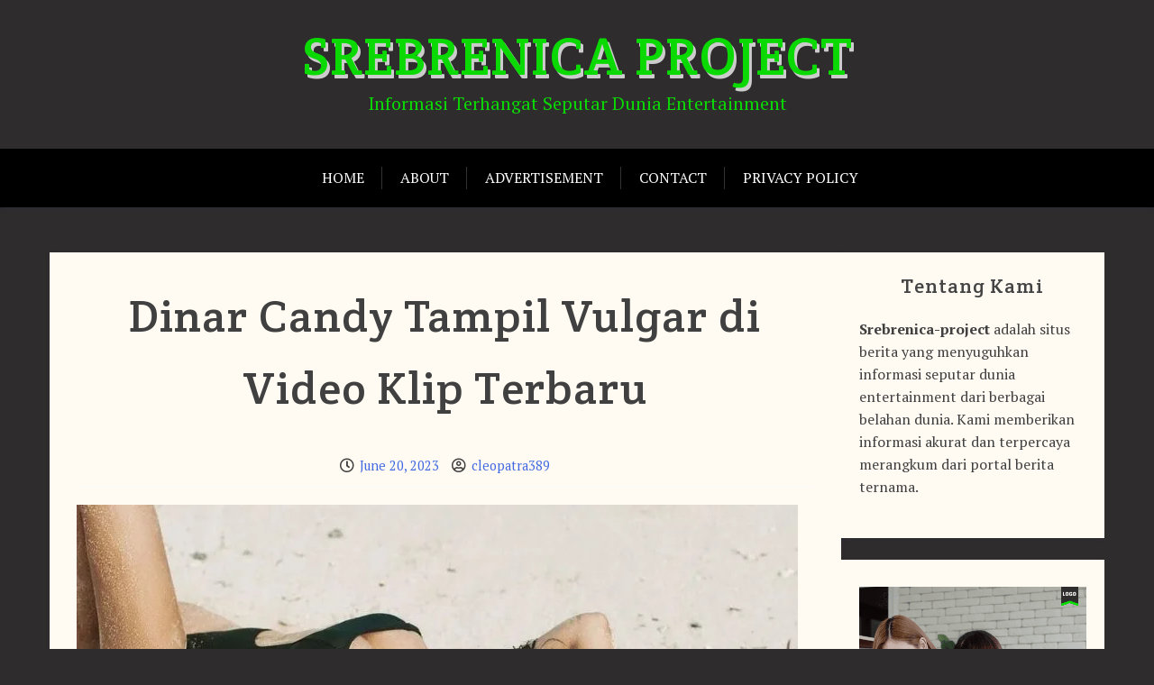

--- FILE ---
content_type: text/html; charset=UTF-8
request_url: https://srebrenica-project.com/dinar-candy-tampil-vulgar-di-video-klip-terbaru/
body_size: 20453
content:
<!doctype html>
<html lang="en-US">

<head>
	<meta charset="UTF-8">
	<meta name="viewport" content="width=device-width, initial-scale=1">
	<link rel="profile" href="http://gmpg.org/xfn/11">

	<meta name='robots' content='index, follow, max-image-preview:large, max-snippet:-1, max-video-preview:-1' />

	<!-- This site is optimized with the Yoast SEO Premium plugin v20.11 (Yoast SEO v26.6) - https://yoast.com/wordpress/plugins/seo/ -->
	<title>Dinar Candy Tampil Vulgar di Video Klip Terbaru - SREBRENICA PROJECT</title>
	<link rel="canonical" href="https://srebrenica-project.com/dinar-candy-tampil-vulgar-di-video-klip-terbaru/" />
	<meta property="og:locale" content="en_US" />
	<meta property="og:type" content="article" />
	<meta property="og:title" content="Dinar Candy Tampil Vulgar di Video Klip Terbaru" />
	<meta property="og:description" content="srebrenica-project.com &#8211; Dinar Candy tampil berani di video klip terbarunya. Hal ini sontak mendapat sorotan netizen lantaran dinilai terlalu vulgar. Lalu apa kata Dinar Candy? Dalam video klip terbarunya yang berkolaborasi dengan DJ Leo Son itu, Dinar Candy tampil dengan baju bikini. Dinar Candy menjawab soal penilaian netizen itu. Dia meyebut video klip itu untuk pasar [&hellip;]" />
	<meta property="og:url" content="https://srebrenica-project.com/dinar-candy-tampil-vulgar-di-video-klip-terbaru/" />
	<meta property="og:site_name" content="SREBRENICA PROJECT" />
	<meta property="article:published_time" content="2023-06-20T09:55:54+00:00" />
	<meta property="article:modified_time" content="2023-06-20T11:03:05+00:00" />
	<meta property="og:image" content="https://srebrenica-project.com/wp-content/uploads/2023/06/Dinar-Candy.webp" />
	<meta property="og:image:width" content="800" />
	<meta property="og:image:height" content="450" />
	<meta property="og:image:type" content="image/webp" />
	<meta name="author" content="cleopatra389" />
	<meta name="twitter:card" content="summary_large_image" />
	<meta name="twitter:label1" content="Written by" />
	<meta name="twitter:data1" content="cleopatra389" />
	<meta name="twitter:label2" content="Est. reading time" />
	<meta name="twitter:data2" content="1 minute" />
	<script type="application/ld+json" class="yoast-schema-graph">{"@context":"https://schema.org","@graph":[{"@type":"Article","@id":"https://srebrenica-project.com/dinar-candy-tampil-vulgar-di-video-klip-terbaru/#article","isPartOf":{"@id":"https://srebrenica-project.com/dinar-candy-tampil-vulgar-di-video-klip-terbaru/"},"author":{"name":"cleopatra389","@id":"https://srebrenica-project.com/#/schema/person/e76174bc9e0ccc2ac51fee3fd1f501e5"},"headline":"Dinar Candy Tampil Vulgar di Video Klip Terbaru","datePublished":"2023-06-20T09:55:54+00:00","dateModified":"2023-06-20T11:03:05+00:00","mainEntityOfPage":{"@id":"https://srebrenica-project.com/dinar-candy-tampil-vulgar-di-video-klip-terbaru/"},"wordCount":198,"commentCount":0,"publisher":{"@id":"https://srebrenica-project.com/#organization"},"image":{"@id":"https://srebrenica-project.com/dinar-candy-tampil-vulgar-di-video-klip-terbaru/#primaryimage"},"thumbnailUrl":"https://srebrenica-project.com/wp-content/uploads/2023/06/Dinar-Candy.webp","keywords":["Dinar Candy","DJ Leo Son","Yes Baby"],"articleSection":["News"],"inLanguage":"en-US","potentialAction":[{"@type":"CommentAction","name":"Comment","target":["https://srebrenica-project.com/dinar-candy-tampil-vulgar-di-video-klip-terbaru/#respond"]}]},{"@type":"WebPage","@id":"https://srebrenica-project.com/dinar-candy-tampil-vulgar-di-video-klip-terbaru/","url":"https://srebrenica-project.com/dinar-candy-tampil-vulgar-di-video-klip-terbaru/","name":"Dinar Candy Tampil Vulgar di Video Klip Terbaru - SREBRENICA PROJECT","isPartOf":{"@id":"https://srebrenica-project.com/#website"},"primaryImageOfPage":{"@id":"https://srebrenica-project.com/dinar-candy-tampil-vulgar-di-video-klip-terbaru/#primaryimage"},"image":{"@id":"https://srebrenica-project.com/dinar-candy-tampil-vulgar-di-video-klip-terbaru/#primaryimage"},"thumbnailUrl":"https://srebrenica-project.com/wp-content/uploads/2023/06/Dinar-Candy.webp","datePublished":"2023-06-20T09:55:54+00:00","dateModified":"2023-06-20T11:03:05+00:00","breadcrumb":{"@id":"https://srebrenica-project.com/dinar-candy-tampil-vulgar-di-video-klip-terbaru/#breadcrumb"},"inLanguage":"en-US","potentialAction":[{"@type":"ReadAction","target":["https://srebrenica-project.com/dinar-candy-tampil-vulgar-di-video-klip-terbaru/"]}]},{"@type":"ImageObject","inLanguage":"en-US","@id":"https://srebrenica-project.com/dinar-candy-tampil-vulgar-di-video-klip-terbaru/#primaryimage","url":"https://srebrenica-project.com/wp-content/uploads/2023/06/Dinar-Candy.webp","contentUrl":"https://srebrenica-project.com/wp-content/uploads/2023/06/Dinar-Candy.webp","width":800,"height":450,"caption":"Dinar Candy Tampil Vulgar di Video Klip Terbaru"},{"@type":"BreadcrumbList","@id":"https://srebrenica-project.com/dinar-candy-tampil-vulgar-di-video-klip-terbaru/#breadcrumb","itemListElement":[{"@type":"ListItem","position":1,"name":"Home","item":"https://srebrenica-project.com/"},{"@type":"ListItem","position":2,"name":"Dinar Candy Tampil Vulgar di Video Klip Terbaru"}]},{"@type":"WebSite","@id":"https://srebrenica-project.com/#website","url":"https://srebrenica-project.com/","name":"SREBRENICA PROJECT","description":"Informasi Terhangat Seputar Dunia Entertainment","publisher":{"@id":"https://srebrenica-project.com/#organization"},"potentialAction":[{"@type":"SearchAction","target":{"@type":"EntryPoint","urlTemplate":"https://srebrenica-project.com/?s={search_term_string}"},"query-input":{"@type":"PropertyValueSpecification","valueRequired":true,"valueName":"search_term_string"}}],"inLanguage":"en-US"},{"@type":"Organization","@id":"https://srebrenica-project.com/#organization","name":"SREBRENICA PROJECT","url":"https://srebrenica-project.com/","logo":{"@type":"ImageObject","inLanguage":"en-US","@id":"https://srebrenica-project.com/#/schema/logo/image/","url":"https://srebrenica-project.com/wp-content/uploads/2023/06/cropped-night-club.png","contentUrl":"https://srebrenica-project.com/wp-content/uploads/2023/06/cropped-night-club.png","width":512,"height":512,"caption":"SREBRENICA PROJECT"},"image":{"@id":"https://srebrenica-project.com/#/schema/logo/image/"}},{"@type":"Person","@id":"https://srebrenica-project.com/#/schema/person/e76174bc9e0ccc2ac51fee3fd1f501e5","name":"cleopatra389","image":{"@type":"ImageObject","inLanguage":"en-US","@id":"https://srebrenica-project.com/#/schema/person/image/","url":"https://secure.gravatar.com/avatar/1c97fe35229c1af0244cd3be5fdb97215bafa17a92bba3ef05e87f9228b3a8c8?s=96&d=mm&r=g","contentUrl":"https://secure.gravatar.com/avatar/1c97fe35229c1af0244cd3be5fdb97215bafa17a92bba3ef05e87f9228b3a8c8?s=96&d=mm&r=g","caption":"cleopatra389"},"sameAs":["https://srebrenica-project.com"],"url":"https://srebrenica-project.com/author/cleopatra389/"}]}</script>
	<!-- / Yoast SEO Premium plugin. -->


<link rel='dns-prefetch' href='//fonts.googleapis.com' />
<link rel="alternate" type="application/rss+xml" title="SREBRENICA PROJECT &raquo; Feed" href="https://srebrenica-project.com/feed/" />
<link rel="alternate" type="application/rss+xml" title="SREBRENICA PROJECT &raquo; Comments Feed" href="https://srebrenica-project.com/comments/feed/" />
<link rel="alternate" type="application/rss+xml" title="SREBRENICA PROJECT &raquo; Dinar Candy Tampil Vulgar di Video Klip Terbaru Comments Feed" href="https://srebrenica-project.com/dinar-candy-tampil-vulgar-di-video-klip-terbaru/feed/" />
<link rel="alternate" title="oEmbed (JSON)" type="application/json+oembed" href="https://srebrenica-project.com/wp-json/oembed/1.0/embed?url=https%3A%2F%2Fsrebrenica-project.com%2Fdinar-candy-tampil-vulgar-di-video-klip-terbaru%2F" />
<link rel="alternate" title="oEmbed (XML)" type="text/xml+oembed" href="https://srebrenica-project.com/wp-json/oembed/1.0/embed?url=https%3A%2F%2Fsrebrenica-project.com%2Fdinar-candy-tampil-vulgar-di-video-klip-terbaru%2F&#038;format=xml" />
<style id='wp-img-auto-sizes-contain-inline-css' type='text/css'>
img:is([sizes=auto i],[sizes^="auto," i]){contain-intrinsic-size:3000px 1500px}
/*# sourceURL=wp-img-auto-sizes-contain-inline-css */
</style>
<style id='wp-emoji-styles-inline-css' type='text/css'>

	img.wp-smiley, img.emoji {
		display: inline !important;
		border: none !important;
		box-shadow: none !important;
		height: 1em !important;
		width: 1em !important;
		margin: 0 0.07em !important;
		vertical-align: -0.1em !important;
		background: none !important;
		padding: 0 !important;
	}
/*# sourceURL=wp-emoji-styles-inline-css */
</style>
<style id='wp-block-library-inline-css' type='text/css'>
:root{--wp-block-synced-color:#7a00df;--wp-block-synced-color--rgb:122,0,223;--wp-bound-block-color:var(--wp-block-synced-color);--wp-editor-canvas-background:#ddd;--wp-admin-theme-color:#007cba;--wp-admin-theme-color--rgb:0,124,186;--wp-admin-theme-color-darker-10:#006ba1;--wp-admin-theme-color-darker-10--rgb:0,107,160.5;--wp-admin-theme-color-darker-20:#005a87;--wp-admin-theme-color-darker-20--rgb:0,90,135;--wp-admin-border-width-focus:2px}@media (min-resolution:192dpi){:root{--wp-admin-border-width-focus:1.5px}}.wp-element-button{cursor:pointer}:root .has-very-light-gray-background-color{background-color:#eee}:root .has-very-dark-gray-background-color{background-color:#313131}:root .has-very-light-gray-color{color:#eee}:root .has-very-dark-gray-color{color:#313131}:root .has-vivid-green-cyan-to-vivid-cyan-blue-gradient-background{background:linear-gradient(135deg,#00d084,#0693e3)}:root .has-purple-crush-gradient-background{background:linear-gradient(135deg,#34e2e4,#4721fb 50%,#ab1dfe)}:root .has-hazy-dawn-gradient-background{background:linear-gradient(135deg,#faaca8,#dad0ec)}:root .has-subdued-olive-gradient-background{background:linear-gradient(135deg,#fafae1,#67a671)}:root .has-atomic-cream-gradient-background{background:linear-gradient(135deg,#fdd79a,#004a59)}:root .has-nightshade-gradient-background{background:linear-gradient(135deg,#330968,#31cdcf)}:root .has-midnight-gradient-background{background:linear-gradient(135deg,#020381,#2874fc)}:root{--wp--preset--font-size--normal:16px;--wp--preset--font-size--huge:42px}.has-regular-font-size{font-size:1em}.has-larger-font-size{font-size:2.625em}.has-normal-font-size{font-size:var(--wp--preset--font-size--normal)}.has-huge-font-size{font-size:var(--wp--preset--font-size--huge)}.has-text-align-center{text-align:center}.has-text-align-left{text-align:left}.has-text-align-right{text-align:right}.has-fit-text{white-space:nowrap!important}#end-resizable-editor-section{display:none}.aligncenter{clear:both}.items-justified-left{justify-content:flex-start}.items-justified-center{justify-content:center}.items-justified-right{justify-content:flex-end}.items-justified-space-between{justify-content:space-between}.screen-reader-text{border:0;clip-path:inset(50%);height:1px;margin:-1px;overflow:hidden;padding:0;position:absolute;width:1px;word-wrap:normal!important}.screen-reader-text:focus{background-color:#ddd;clip-path:none;color:#444;display:block;font-size:1em;height:auto;left:5px;line-height:normal;padding:15px 23px 14px;text-decoration:none;top:5px;width:auto;z-index:100000}html :where(.has-border-color){border-style:solid}html :where([style*=border-top-color]){border-top-style:solid}html :where([style*=border-right-color]){border-right-style:solid}html :where([style*=border-bottom-color]){border-bottom-style:solid}html :where([style*=border-left-color]){border-left-style:solid}html :where([style*=border-width]){border-style:solid}html :where([style*=border-top-width]){border-top-style:solid}html :where([style*=border-right-width]){border-right-style:solid}html :where([style*=border-bottom-width]){border-bottom-style:solid}html :where([style*=border-left-width]){border-left-style:solid}html :where(img[class*=wp-image-]){height:auto;max-width:100%}:where(figure){margin:0 0 1em}html :where(.is-position-sticky){--wp-admin--admin-bar--position-offset:var(--wp-admin--admin-bar--height,0px)}@media screen and (max-width:600px){html :where(.is-position-sticky){--wp-admin--admin-bar--position-offset:0px}}

/*# sourceURL=wp-block-library-inline-css */
</style><style id='wp-block-image-inline-css' type='text/css'>
.wp-block-image>a,.wp-block-image>figure>a{display:inline-block}.wp-block-image img{box-sizing:border-box;height:auto;max-width:100%;vertical-align:bottom}@media not (prefers-reduced-motion){.wp-block-image img.hide{visibility:hidden}.wp-block-image img.show{animation:show-content-image .4s}}.wp-block-image[style*=border-radius] img,.wp-block-image[style*=border-radius]>a{border-radius:inherit}.wp-block-image.has-custom-border img{box-sizing:border-box}.wp-block-image.aligncenter{text-align:center}.wp-block-image.alignfull>a,.wp-block-image.alignwide>a{width:100%}.wp-block-image.alignfull img,.wp-block-image.alignwide img{height:auto;width:100%}.wp-block-image .aligncenter,.wp-block-image .alignleft,.wp-block-image .alignright,.wp-block-image.aligncenter,.wp-block-image.alignleft,.wp-block-image.alignright{display:table}.wp-block-image .aligncenter>figcaption,.wp-block-image .alignleft>figcaption,.wp-block-image .alignright>figcaption,.wp-block-image.aligncenter>figcaption,.wp-block-image.alignleft>figcaption,.wp-block-image.alignright>figcaption{caption-side:bottom;display:table-caption}.wp-block-image .alignleft{float:left;margin:.5em 1em .5em 0}.wp-block-image .alignright{float:right;margin:.5em 0 .5em 1em}.wp-block-image .aligncenter{margin-left:auto;margin-right:auto}.wp-block-image :where(figcaption){margin-bottom:1em;margin-top:.5em}.wp-block-image.is-style-circle-mask img{border-radius:9999px}@supports ((-webkit-mask-image:none) or (mask-image:none)) or (-webkit-mask-image:none){.wp-block-image.is-style-circle-mask img{border-radius:0;-webkit-mask-image:url('data:image/svg+xml;utf8,<svg viewBox="0 0 100 100" xmlns="http://www.w3.org/2000/svg"><circle cx="50" cy="50" r="50"/></svg>');mask-image:url('data:image/svg+xml;utf8,<svg viewBox="0 0 100 100" xmlns="http://www.w3.org/2000/svg"><circle cx="50" cy="50" r="50"/></svg>');mask-mode:alpha;-webkit-mask-position:center;mask-position:center;-webkit-mask-repeat:no-repeat;mask-repeat:no-repeat;-webkit-mask-size:contain;mask-size:contain}}:root :where(.wp-block-image.is-style-rounded img,.wp-block-image .is-style-rounded img){border-radius:9999px}.wp-block-image figure{margin:0}.wp-lightbox-container{display:flex;flex-direction:column;position:relative}.wp-lightbox-container img{cursor:zoom-in}.wp-lightbox-container img:hover+button{opacity:1}.wp-lightbox-container button{align-items:center;backdrop-filter:blur(16px) saturate(180%);background-color:#5a5a5a40;border:none;border-radius:4px;cursor:zoom-in;display:flex;height:20px;justify-content:center;opacity:0;padding:0;position:absolute;right:16px;text-align:center;top:16px;width:20px;z-index:100}@media not (prefers-reduced-motion){.wp-lightbox-container button{transition:opacity .2s ease}}.wp-lightbox-container button:focus-visible{outline:3px auto #5a5a5a40;outline:3px auto -webkit-focus-ring-color;outline-offset:3px}.wp-lightbox-container button:hover{cursor:pointer;opacity:1}.wp-lightbox-container button:focus{opacity:1}.wp-lightbox-container button:focus,.wp-lightbox-container button:hover,.wp-lightbox-container button:not(:hover):not(:active):not(.has-background){background-color:#5a5a5a40;border:none}.wp-lightbox-overlay{box-sizing:border-box;cursor:zoom-out;height:100vh;left:0;overflow:hidden;position:fixed;top:0;visibility:hidden;width:100%;z-index:100000}.wp-lightbox-overlay .close-button{align-items:center;cursor:pointer;display:flex;justify-content:center;min-height:40px;min-width:40px;padding:0;position:absolute;right:calc(env(safe-area-inset-right) + 16px);top:calc(env(safe-area-inset-top) + 16px);z-index:5000000}.wp-lightbox-overlay .close-button:focus,.wp-lightbox-overlay .close-button:hover,.wp-lightbox-overlay .close-button:not(:hover):not(:active):not(.has-background){background:none;border:none}.wp-lightbox-overlay .lightbox-image-container{height:var(--wp--lightbox-container-height);left:50%;overflow:hidden;position:absolute;top:50%;transform:translate(-50%,-50%);transform-origin:top left;width:var(--wp--lightbox-container-width);z-index:9999999999}.wp-lightbox-overlay .wp-block-image{align-items:center;box-sizing:border-box;display:flex;height:100%;justify-content:center;margin:0;position:relative;transform-origin:0 0;width:100%;z-index:3000000}.wp-lightbox-overlay .wp-block-image img{height:var(--wp--lightbox-image-height);min-height:var(--wp--lightbox-image-height);min-width:var(--wp--lightbox-image-width);width:var(--wp--lightbox-image-width)}.wp-lightbox-overlay .wp-block-image figcaption{display:none}.wp-lightbox-overlay button{background:none;border:none}.wp-lightbox-overlay .scrim{background-color:#fff;height:100%;opacity:.9;position:absolute;width:100%;z-index:2000000}.wp-lightbox-overlay.active{visibility:visible}@media not (prefers-reduced-motion){.wp-lightbox-overlay.active{animation:turn-on-visibility .25s both}.wp-lightbox-overlay.active img{animation:turn-on-visibility .35s both}.wp-lightbox-overlay.show-closing-animation:not(.active){animation:turn-off-visibility .35s both}.wp-lightbox-overlay.show-closing-animation:not(.active) img{animation:turn-off-visibility .25s both}.wp-lightbox-overlay.zoom.active{animation:none;opacity:1;visibility:visible}.wp-lightbox-overlay.zoom.active .lightbox-image-container{animation:lightbox-zoom-in .4s}.wp-lightbox-overlay.zoom.active .lightbox-image-container img{animation:none}.wp-lightbox-overlay.zoom.active .scrim{animation:turn-on-visibility .4s forwards}.wp-lightbox-overlay.zoom.show-closing-animation:not(.active){animation:none}.wp-lightbox-overlay.zoom.show-closing-animation:not(.active) .lightbox-image-container{animation:lightbox-zoom-out .4s}.wp-lightbox-overlay.zoom.show-closing-animation:not(.active) .lightbox-image-container img{animation:none}.wp-lightbox-overlay.zoom.show-closing-animation:not(.active) .scrim{animation:turn-off-visibility .4s forwards}}@keyframes show-content-image{0%{visibility:hidden}99%{visibility:hidden}to{visibility:visible}}@keyframes turn-on-visibility{0%{opacity:0}to{opacity:1}}@keyframes turn-off-visibility{0%{opacity:1;visibility:visible}99%{opacity:0;visibility:visible}to{opacity:0;visibility:hidden}}@keyframes lightbox-zoom-in{0%{transform:translate(calc((-100vw + var(--wp--lightbox-scrollbar-width))/2 + var(--wp--lightbox-initial-left-position)),calc(-50vh + var(--wp--lightbox-initial-top-position))) scale(var(--wp--lightbox-scale))}to{transform:translate(-50%,-50%) scale(1)}}@keyframes lightbox-zoom-out{0%{transform:translate(-50%,-50%) scale(1);visibility:visible}99%{visibility:visible}to{transform:translate(calc((-100vw + var(--wp--lightbox-scrollbar-width))/2 + var(--wp--lightbox-initial-left-position)),calc(-50vh + var(--wp--lightbox-initial-top-position))) scale(var(--wp--lightbox-scale));visibility:hidden}}
/*# sourceURL=https://srebrenica-project.com/wp-includes/blocks/image/style.min.css */
</style>
<style id='wp-block-image-theme-inline-css' type='text/css'>
:root :where(.wp-block-image figcaption){color:#555;font-size:13px;text-align:center}.is-dark-theme :root :where(.wp-block-image figcaption){color:#ffffffa6}.wp-block-image{margin:0 0 1em}
/*# sourceURL=https://srebrenica-project.com/wp-includes/blocks/image/theme.min.css */
</style>
<style id='wp-block-paragraph-inline-css' type='text/css'>
.is-small-text{font-size:.875em}.is-regular-text{font-size:1em}.is-large-text{font-size:2.25em}.is-larger-text{font-size:3em}.has-drop-cap:not(:focus):first-letter{float:left;font-size:8.4em;font-style:normal;font-weight:100;line-height:.68;margin:.05em .1em 0 0;text-transform:uppercase}body.rtl .has-drop-cap:not(:focus):first-letter{float:none;margin-left:.1em}p.has-drop-cap.has-background{overflow:hidden}:root :where(p.has-background){padding:1.25em 2.375em}:where(p.has-text-color:not(.has-link-color)) a{color:inherit}p.has-text-align-left[style*="writing-mode:vertical-lr"],p.has-text-align-right[style*="writing-mode:vertical-rl"]{rotate:180deg}
/*# sourceURL=https://srebrenica-project.com/wp-includes/blocks/paragraph/style.min.css */
</style>
<style id='global-styles-inline-css' type='text/css'>
:root{--wp--preset--aspect-ratio--square: 1;--wp--preset--aspect-ratio--4-3: 4/3;--wp--preset--aspect-ratio--3-4: 3/4;--wp--preset--aspect-ratio--3-2: 3/2;--wp--preset--aspect-ratio--2-3: 2/3;--wp--preset--aspect-ratio--16-9: 16/9;--wp--preset--aspect-ratio--9-16: 9/16;--wp--preset--color--black: #000000;--wp--preset--color--cyan-bluish-gray: #abb8c3;--wp--preset--color--white: #ffffff;--wp--preset--color--pale-pink: #f78da7;--wp--preset--color--vivid-red: #cf2e2e;--wp--preset--color--luminous-vivid-orange: #ff6900;--wp--preset--color--luminous-vivid-amber: #fcb900;--wp--preset--color--light-green-cyan: #7bdcb5;--wp--preset--color--vivid-green-cyan: #00d084;--wp--preset--color--pale-cyan-blue: #8ed1fc;--wp--preset--color--vivid-cyan-blue: #0693e3;--wp--preset--color--vivid-purple: #9b51e0;--wp--preset--gradient--vivid-cyan-blue-to-vivid-purple: linear-gradient(135deg,rgb(6,147,227) 0%,rgb(155,81,224) 100%);--wp--preset--gradient--light-green-cyan-to-vivid-green-cyan: linear-gradient(135deg,rgb(122,220,180) 0%,rgb(0,208,130) 100%);--wp--preset--gradient--luminous-vivid-amber-to-luminous-vivid-orange: linear-gradient(135deg,rgb(252,185,0) 0%,rgb(255,105,0) 100%);--wp--preset--gradient--luminous-vivid-orange-to-vivid-red: linear-gradient(135deg,rgb(255,105,0) 0%,rgb(207,46,46) 100%);--wp--preset--gradient--very-light-gray-to-cyan-bluish-gray: linear-gradient(135deg,rgb(238,238,238) 0%,rgb(169,184,195) 100%);--wp--preset--gradient--cool-to-warm-spectrum: linear-gradient(135deg,rgb(74,234,220) 0%,rgb(151,120,209) 20%,rgb(207,42,186) 40%,rgb(238,44,130) 60%,rgb(251,105,98) 80%,rgb(254,248,76) 100%);--wp--preset--gradient--blush-light-purple: linear-gradient(135deg,rgb(255,206,236) 0%,rgb(152,150,240) 100%);--wp--preset--gradient--blush-bordeaux: linear-gradient(135deg,rgb(254,205,165) 0%,rgb(254,45,45) 50%,rgb(107,0,62) 100%);--wp--preset--gradient--luminous-dusk: linear-gradient(135deg,rgb(255,203,112) 0%,rgb(199,81,192) 50%,rgb(65,88,208) 100%);--wp--preset--gradient--pale-ocean: linear-gradient(135deg,rgb(255,245,203) 0%,rgb(182,227,212) 50%,rgb(51,167,181) 100%);--wp--preset--gradient--electric-grass: linear-gradient(135deg,rgb(202,248,128) 0%,rgb(113,206,126) 100%);--wp--preset--gradient--midnight: linear-gradient(135deg,rgb(2,3,129) 0%,rgb(40,116,252) 100%);--wp--preset--font-size--small: 13px;--wp--preset--font-size--medium: 20px;--wp--preset--font-size--large: 36px;--wp--preset--font-size--x-large: 42px;--wp--preset--spacing--20: 0.44rem;--wp--preset--spacing--30: 0.67rem;--wp--preset--spacing--40: 1rem;--wp--preset--spacing--50: 1.5rem;--wp--preset--spacing--60: 2.25rem;--wp--preset--spacing--70: 3.38rem;--wp--preset--spacing--80: 5.06rem;--wp--preset--shadow--natural: 6px 6px 9px rgba(0, 0, 0, 0.2);--wp--preset--shadow--deep: 12px 12px 50px rgba(0, 0, 0, 0.4);--wp--preset--shadow--sharp: 6px 6px 0px rgba(0, 0, 0, 0.2);--wp--preset--shadow--outlined: 6px 6px 0px -3px rgb(255, 255, 255), 6px 6px rgb(0, 0, 0);--wp--preset--shadow--crisp: 6px 6px 0px rgb(0, 0, 0);}:where(.is-layout-flex){gap: 0.5em;}:where(.is-layout-grid){gap: 0.5em;}body .is-layout-flex{display: flex;}.is-layout-flex{flex-wrap: wrap;align-items: center;}.is-layout-flex > :is(*, div){margin: 0;}body .is-layout-grid{display: grid;}.is-layout-grid > :is(*, div){margin: 0;}:where(.wp-block-columns.is-layout-flex){gap: 2em;}:where(.wp-block-columns.is-layout-grid){gap: 2em;}:where(.wp-block-post-template.is-layout-flex){gap: 1.25em;}:where(.wp-block-post-template.is-layout-grid){gap: 1.25em;}.has-black-color{color: var(--wp--preset--color--black) !important;}.has-cyan-bluish-gray-color{color: var(--wp--preset--color--cyan-bluish-gray) !important;}.has-white-color{color: var(--wp--preset--color--white) !important;}.has-pale-pink-color{color: var(--wp--preset--color--pale-pink) !important;}.has-vivid-red-color{color: var(--wp--preset--color--vivid-red) !important;}.has-luminous-vivid-orange-color{color: var(--wp--preset--color--luminous-vivid-orange) !important;}.has-luminous-vivid-amber-color{color: var(--wp--preset--color--luminous-vivid-amber) !important;}.has-light-green-cyan-color{color: var(--wp--preset--color--light-green-cyan) !important;}.has-vivid-green-cyan-color{color: var(--wp--preset--color--vivid-green-cyan) !important;}.has-pale-cyan-blue-color{color: var(--wp--preset--color--pale-cyan-blue) !important;}.has-vivid-cyan-blue-color{color: var(--wp--preset--color--vivid-cyan-blue) !important;}.has-vivid-purple-color{color: var(--wp--preset--color--vivid-purple) !important;}.has-black-background-color{background-color: var(--wp--preset--color--black) !important;}.has-cyan-bluish-gray-background-color{background-color: var(--wp--preset--color--cyan-bluish-gray) !important;}.has-white-background-color{background-color: var(--wp--preset--color--white) !important;}.has-pale-pink-background-color{background-color: var(--wp--preset--color--pale-pink) !important;}.has-vivid-red-background-color{background-color: var(--wp--preset--color--vivid-red) !important;}.has-luminous-vivid-orange-background-color{background-color: var(--wp--preset--color--luminous-vivid-orange) !important;}.has-luminous-vivid-amber-background-color{background-color: var(--wp--preset--color--luminous-vivid-amber) !important;}.has-light-green-cyan-background-color{background-color: var(--wp--preset--color--light-green-cyan) !important;}.has-vivid-green-cyan-background-color{background-color: var(--wp--preset--color--vivid-green-cyan) !important;}.has-pale-cyan-blue-background-color{background-color: var(--wp--preset--color--pale-cyan-blue) !important;}.has-vivid-cyan-blue-background-color{background-color: var(--wp--preset--color--vivid-cyan-blue) !important;}.has-vivid-purple-background-color{background-color: var(--wp--preset--color--vivid-purple) !important;}.has-black-border-color{border-color: var(--wp--preset--color--black) !important;}.has-cyan-bluish-gray-border-color{border-color: var(--wp--preset--color--cyan-bluish-gray) !important;}.has-white-border-color{border-color: var(--wp--preset--color--white) !important;}.has-pale-pink-border-color{border-color: var(--wp--preset--color--pale-pink) !important;}.has-vivid-red-border-color{border-color: var(--wp--preset--color--vivid-red) !important;}.has-luminous-vivid-orange-border-color{border-color: var(--wp--preset--color--luminous-vivid-orange) !important;}.has-luminous-vivid-amber-border-color{border-color: var(--wp--preset--color--luminous-vivid-amber) !important;}.has-light-green-cyan-border-color{border-color: var(--wp--preset--color--light-green-cyan) !important;}.has-vivid-green-cyan-border-color{border-color: var(--wp--preset--color--vivid-green-cyan) !important;}.has-pale-cyan-blue-border-color{border-color: var(--wp--preset--color--pale-cyan-blue) !important;}.has-vivid-cyan-blue-border-color{border-color: var(--wp--preset--color--vivid-cyan-blue) !important;}.has-vivid-purple-border-color{border-color: var(--wp--preset--color--vivid-purple) !important;}.has-vivid-cyan-blue-to-vivid-purple-gradient-background{background: var(--wp--preset--gradient--vivid-cyan-blue-to-vivid-purple) !important;}.has-light-green-cyan-to-vivid-green-cyan-gradient-background{background: var(--wp--preset--gradient--light-green-cyan-to-vivid-green-cyan) !important;}.has-luminous-vivid-amber-to-luminous-vivid-orange-gradient-background{background: var(--wp--preset--gradient--luminous-vivid-amber-to-luminous-vivid-orange) !important;}.has-luminous-vivid-orange-to-vivid-red-gradient-background{background: var(--wp--preset--gradient--luminous-vivid-orange-to-vivid-red) !important;}.has-very-light-gray-to-cyan-bluish-gray-gradient-background{background: var(--wp--preset--gradient--very-light-gray-to-cyan-bluish-gray) !important;}.has-cool-to-warm-spectrum-gradient-background{background: var(--wp--preset--gradient--cool-to-warm-spectrum) !important;}.has-blush-light-purple-gradient-background{background: var(--wp--preset--gradient--blush-light-purple) !important;}.has-blush-bordeaux-gradient-background{background: var(--wp--preset--gradient--blush-bordeaux) !important;}.has-luminous-dusk-gradient-background{background: var(--wp--preset--gradient--luminous-dusk) !important;}.has-pale-ocean-gradient-background{background: var(--wp--preset--gradient--pale-ocean) !important;}.has-electric-grass-gradient-background{background: var(--wp--preset--gradient--electric-grass) !important;}.has-midnight-gradient-background{background: var(--wp--preset--gradient--midnight) !important;}.has-small-font-size{font-size: var(--wp--preset--font-size--small) !important;}.has-medium-font-size{font-size: var(--wp--preset--font-size--medium) !important;}.has-large-font-size{font-size: var(--wp--preset--font-size--large) !important;}.has-x-large-font-size{font-size: var(--wp--preset--font-size--x-large) !important;}
/*# sourceURL=global-styles-inline-css */
</style>

<style id='classic-theme-styles-inline-css' type='text/css'>
/*! This file is auto-generated */
.wp-block-button__link{color:#fff;background-color:#32373c;border-radius:9999px;box-shadow:none;text-decoration:none;padding:calc(.667em + 2px) calc(1.333em + 2px);font-size:1.125em}.wp-block-file__button{background:#32373c;color:#fff;text-decoration:none}
/*# sourceURL=/wp-includes/css/classic-themes.min.css */
</style>
<link rel='stylesheet' id='xblog-gb-block-css' href='https://srebrenica-project.com/wp-content/themes/x-blog/assets/css/admin-block.css?ver=1.0' type='text/css' media='all' />
<link rel='stylesheet' id='xblog-admin-google-font-css' href='https://fonts.googleapis.com/css?family=PT+Serif%3A400%2C400i%2C700%2C700i%7CCrete+Round%3A400%2C400i&#038;subset=latin%2Clatin-ext' type='text/css' media='all' />
<link rel='stylesheet' id='xblog-google-font-css' href='https://fonts.googleapis.com/css?family=PT+Serif%3A400%2C400i%2C700%2C700i%7CCrete+Round%3A400%2C400i&#038;subset=latin%2Clatin-ext' type='text/css' media='all' />
<link rel='stylesheet' id='font-awesome-five-all-css' href='https://srebrenica-project.com/wp-content/themes/x-blog/assets/css/all.css?ver=5.13.0' type='text/css' media='all' />
<link rel='stylesheet' id='slicknav-css' href='https://srebrenica-project.com/wp-content/themes/x-blog/assets/css/slicknav.css?ver=1' type='text/css' media='all' />
<link rel='stylesheet' id='block-style-css' href='https://srebrenica-project.com/wp-content/themes/x-blog/assets/css/block.css?ver=1.3.31' type='text/css' media='all' />
<link rel='stylesheet' id='xblog-style-css' href='https://srebrenica-project.com/wp-content/themes/x-blog/style.css?ver=6.9' type='text/css' media='all' />
<link rel='stylesheet' id='xblog-responsive-css' href='https://srebrenica-project.com/wp-content/themes/x-blog/assets/css/responsive.css?ver=1.3.31' type='text/css' media='all' />
<link rel='stylesheet' id='x-blog-custom-style-css' href='https://srebrenica-project.com/wp-content/themes/x-blog/assets/css/custom_script.css?ver=6.9' type='text/css' media='all' />
<style id='x-blog-custom-style-inline-css' type='text/css'>
.site-title a,
			.site-description {
				color: #0bd904 ;
			}header.site-header{
                    background: #2e2c2c;
                }.site-header, .hentry, .comments-area, .site-main section, .site-main .post-navigation, .site-main .posts-navigation, .paging-navigation, .widget, .page-header{
                    background: #fffaf2;
                }
/*# sourceURL=x-blog-custom-style-inline-css */
</style>
<script type="text/javascript" src="https://srebrenica-project.com/wp-includes/js/jquery/jquery.min.js?ver=3.7.1" id="jquery-core-js"></script>
<script type="text/javascript" src="https://srebrenica-project.com/wp-includes/js/jquery/jquery-migrate.min.js?ver=3.4.1" id="jquery-migrate-js"></script>
<script type="text/javascript" src="https://srebrenica-project.com/wp-content/themes/x-blog/assets/js/modernizr.js?ver=6.9" id="modernizr-js"></script>
<link rel="https://api.w.org/" href="https://srebrenica-project.com/wp-json/" /><link rel="alternate" title="JSON" type="application/json" href="https://srebrenica-project.com/wp-json/wp/v2/posts/26" /><link rel="EditURI" type="application/rsd+xml" title="RSD" href="https://srebrenica-project.com/xmlrpc.php?rsd" />
<meta name="generator" content="WordPress 6.9" />
<link rel='shortlink' href='https://srebrenica-project.com/?p=26' />
<meta name="google-site-verification" content="U_G1fffqiVhtf3X5CFuFlJEOvndlq3BXLjIFsrOV6kg" /><link rel="pingback" href="https://srebrenica-project.com/xmlrpc.php"><style type="text/css" id="custom-background-css">
body.custom-background { background-color: #2e2c2c; }
</style>
	<link rel="icon" href="https://srebrenica-project.com/wp-content/uploads/2023/06/cropped-night-club-32x32.png" sizes="32x32" />
<link rel="icon" href="https://srebrenica-project.com/wp-content/uploads/2023/06/cropped-night-club-192x192.png" sizes="192x192" />
<link rel="apple-touch-icon" href="https://srebrenica-project.com/wp-content/uploads/2023/06/cropped-night-club-180x180.png" />
<meta name="msapplication-TileImage" content="https://srebrenica-project.com/wp-content/uploads/2023/06/cropped-night-club-270x270.png" />
</head>

<body class="wp-singular post-template-default single single-post postid-26 single-format-standard custom-background wp-embed-responsive wp-theme-x-blog  title-center">
		<div id="page" class="site x-blog">
		<a class="skip-link screen-reader-text" href="#content">Skip to content</a>

		<header id="masthead" class="site-header ">
								<div class="baby-container site-branding logo-center">
			
									<h1 class="site-title"><a href="https://srebrenica-project.com/" rel="home">SREBRENICA PROJECT</a></h1>
											<p class="site-description">Informasi Terhangat Seputar Dunia Entertainment</p>
									
					</div><!-- .site-branding -->
					<div class="menu-bar text-center">
		<div class="baby-container menu-inner">

			<nav id="site-navigation" class="main-navigation">
				<ul id="baby-menu" class="baby-menu"><li><a href="https://srebrenica-project.com/">Home</a></li><li><a href="https://srebrenica-project.com/about/">About</a></li><li><a href="https://srebrenica-project.com/advertisement/">Advertisement</a></li><li><a href="https://srebrenica-project.com/contact/">Contact</a></li><li><a href="https://srebrenica-project.com/privacy-policy/">Privacy Policy</a></li></ul>			</nav><!-- #site-navigation -->
			
		</div>
	</div>





		</header><!-- #masthead -->

		
		<div id="content" class="baby-container site-content ">
			<div class="content-row">
	<div id="primary" class="content-area">
		<main id="main" class="site-main">

		
<article id="post-26" class="post-26 post type-post status-publish format-standard has-post-thumbnail hentry category-news tag-dinar-candy tag-dj-leo-son tag-yes-baby">
	<header class="entry-header">
		<h1 class="entry-title">Dinar Candy Tampil Vulgar di Video Klip Terbaru</h1>		<div class="entry-meta">
			<span class="posted-on"><i class="far fa-clock"></i> <a href="https://srebrenica-project.com/dinar-candy-tampil-vulgar-di-video-klip-terbaru/" rel="bookmark"><time class="entry-date published" datetime="2023-06-20T09:55:54+00:00">June 20, 2023</time><time class="updated" datetime="2023-06-20T11:03:05+00:00">June 20, 2023</time></a></span><span class="byline"> <i class="far fa-user-circle"></i> <span class="author vcard"><a class="url fn n" href="https://srebrenica-project.com/author/cleopatra389/">cleopatra389</a></span></span>		</div><!-- .entry-meta -->
			</header><!-- .entry-header -->
            <div class="baby-feature-image"> 
            <img width="800" height="450" src="https://srebrenica-project.com/wp-content/uploads/2023/06/Dinar-Candy.webp" class="attachment-full size-full wp-post-image" alt="Dinar Candy Tampil Vulgar di Video Klip Terbaru" decoding="async" fetchpriority="high" srcset="https://srebrenica-project.com/wp-content/uploads/2023/06/Dinar-Candy.webp 800w, https://srebrenica-project.com/wp-content/uploads/2023/06/Dinar-Candy-300x169.webp 300w, https://srebrenica-project.com/wp-content/uploads/2023/06/Dinar-Candy-768x432.webp 768w" sizes="(max-width: 800px) 100vw, 800px" />        </div>
    
	<div class="entry-content">
		<p><a href="https://srebrenica-project.com/">srebrenica-project.com</a> &#8211; Dinar Candy tampil berani di video klip terbarunya. Hal ini sontak mendapat sorotan netizen lantaran dinilai terlalu vulgar. Lalu apa kata Dinar Candy?</p>
<p>Dalam video klip terbarunya yang berkolaborasi dengan DJ Leo Son itu, Dinar Candy tampil dengan baju bikini. Dinar Candy menjawab soal penilaian netizen itu. Dia meyebut video klip itu untuk pasar internasional.</p>
<p>&#8220;Itu market luar nggak apa-apalah. Karena nantinya ini buat market luar. Orang luar kalau misalkan aku bisa bawa nama Indonesia juga,&#8221; kata <a href="https://id.wikipedia.org/wiki/Dinar_Candy">Dinar Candy</a> di Studio Trans TV.</p>
<p>Dinar menegaskan video klip lagu berjudul &#8216;Yes Baby&#8217; itu bukan menampilkan dirinya yang vulgar. Dinar mengatakan dirinya ingin menunjukkan musik yang disukai pasar internasional.</p>
<p>&#8220;Karena pada intinya bukan fokus ke musiknya bukan ke vulgarnya. Kalau aku pribadi ya,&#8221; tambahnya.</p>
<p>Dinar juga mengakui mengapa memakai bikini, karena ada adegan di mana dia sedang di pantai.</p>
<p>&#8220;Cuma kemarin pengin seksi saja, karena ada adegan di pantai,&#8221; pungkasnya.</p>
<p>Meski begitu, Dinar mengaku akan introspeksi. Bahkan dia mau lebih tertutup di karya selanjutnya.</p>
<p>&#8220;Kan kita bisa apa namanya bisa membuktikan, kayaknya aku next video klip lebih tertutup, bukan apa-apa penghasilan ke YouTube juga dolarnya jadi merah sih,&#8221; ungkapnya.</p>
	</div><!-- .entry-content -->

	<footer class="entry-footer">
		<span class="cat-links"><i class="fas fa-folder-open"></i>Posted in <a href="https://srebrenica-project.com/category/news/" rel="category tag">News</a></span><span class="tags-links"><i class="fas fa-tags"></i>Tagged <a href="https://srebrenica-project.com/tag/dinar-candy/" rel="tag">Dinar Candy</a>, <a href="https://srebrenica-project.com/tag/dj-leo-son/" rel="tag">DJ Leo Son</a>, <a href="https://srebrenica-project.com/tag/yes-baby/" rel="tag">Yes Baby</a></span>	</footer><!-- .entry-footer -->
</article><!-- #post-26 -->

	<nav class="navigation post-navigation" aria-label="Posts">
		<h2 class="screen-reader-text">Post navigation</h2>
		<div class="nav-links"><div class="nav-previous"><a href="https://srebrenica-project.com/stork-coffee-tempat-ngopi-paling-hits-di-kawasan-sunter/" rel="prev">Stork Coffee, Tempat Ngopi Paling Hits di Kawasan Sunter</a></div><div class="nav-next"><a href="https://srebrenica-project.com/artis-ini-murka-saat-anaknya-ngaku-jadi-pekerja-seks/" rel="next">Artis Ini Murka Saat Anaknya Ngaku Jadi Pekerja Seks</a></div></div>
	</nav>
<div id="comments" class="comments-area">

		<div id="respond" class="comment-respond">
		<h3 id="reply-title" class="comment-reply-title">Leave a Reply <small><a rel="nofollow" id="cancel-comment-reply-link" href="/dinar-candy-tampil-vulgar-di-video-klip-terbaru/#respond" style="display:none;">Cancel reply</a></small></h3><form action="https://srebrenica-project.com/wp-comments-post.php" method="post" id="commentform" class="comment-form"><p class="comment-notes"><span id="email-notes">Your email address will not be published.</span> <span class="required-field-message">Required fields are marked <span class="required">*</span></span></p><p class="comment-form-comment"><label for="comment">Comment <span class="required">*</span></label> <textarea id="comment" name="comment" cols="45" rows="8" maxlength="65525" required></textarea></p><p class="comment-form-author"><label for="author">Name <span class="required">*</span></label> <input id="author" name="author" type="text" value="" size="30" maxlength="245" autocomplete="name" required /></p>
<p class="comment-form-email"><label for="email">Email <span class="required">*</span></label> <input id="email" name="email" type="email" value="" size="30" maxlength="100" aria-describedby="email-notes" autocomplete="email" required /></p>
<p class="comment-form-url"><label for="url">Website</label> <input id="url" name="url" type="url" value="" size="30" maxlength="200" autocomplete="url" /></p>
<p class="comment-form-cookies-consent"><input id="wp-comment-cookies-consent" name="wp-comment-cookies-consent" type="checkbox" value="yes" /> <label for="wp-comment-cookies-consent">Save my name, email, and website in this browser for the next time I comment.</label></p>
<p class="form-submit"><input name="submit" type="submit" id="submit" class="submit" value="Post Comment" /> <input type='hidden' name='comment_post_ID' value='26' id='comment_post_ID' />
<input type='hidden' name='comment_parent' id='comment_parent' value='0' />
</p><p style="display: none !important;" class="akismet-fields-container" data-prefix="ak_"><label>&#916;<textarea name="ak_hp_textarea" cols="45" rows="8" maxlength="100"></textarea></label><input type="hidden" id="ak_js_1" name="ak_js" value="109"/><script>document.getElementById( "ak_js_1" ).setAttribute( "value", ( new Date() ).getTime() );</script></p></form>	</div><!-- #respond -->
	
</div><!-- #comments -->

		</main><!-- #main -->
	</div><!-- #primary -->


<aside id="secondary" class="widget-area">
	<section id="block-9" class="widget widget_block"><h2 class="widget-title">Tentang Kami</h2><div class="wp-widget-group__inner-blocks">
<p><strong>Srebrenica-project</strong> adalah situs berita yang menyuguhkan informasi seputar dunia entertainment dari berbagai belahan dunia. Kami memberikan informasi akurat dan terpercaya merangkum dari portal berita ternama.</p>
</div></section><section id="block-12" class="widget widget_block widget_media_image">
<figure class="wp-block-image size-full"><a href="https://srebrenica-project.com/advertisement/"><img loading="lazy" decoding="async" width="500" height="500" src="https://srebrenica-project.com/wp-content/uploads/2023/06/ADD-38.png" alt="" class="wp-image-42" srcset="https://srebrenica-project.com/wp-content/uploads/2023/06/ADD-38.png 500w, https://srebrenica-project.com/wp-content/uploads/2023/06/ADD-38-300x300.png 300w, https://srebrenica-project.com/wp-content/uploads/2023/06/ADD-38-150x150.png 150w" sizes="auto, (max-width: 500px) 100vw, 500px" /></a></figure>
</section><section id="block-14" class="widget widget_block"><h2 class="widget-title">Situs Resmi</h2><div class="wp-widget-group__inner-blocks">
<a href="https://worrellsautomotive.com/">janji win</a>
<br><a href="https://famous100.com/">DEWA66</a>
<br><a href="https://sarahholtz.com/">DEWA66</a>
<br><a href="https://thesimplynourish.com/">DEWA66</a>
<br><a href="https://niagarafallsnailsspa.com/">janji win</a>
<br><a href="https://janjiwin.net/">janjiwin</a>
<br><a href="https://janjiwingacor.com/">janjiwin</a>
<br><a href="https://sakuraspawv.com/">janjiwin</a>
<br><a href="https://janjiwin.world/">janjiwin</a>
<br><a href="https://paulburmaster.com/">situs slot gacor</a>
<br><a href="https://www.goatfarmgaming.com/">tangkasnet</a>
<br><a href="https://eventspromotionsgrp.com/">nexus slot</a>
<br><a href="https://goutexfoods.com/">slot dana 5000</a>
<br><a href="https://mdamuzaffarnagar.org/">idn slot</a>
<br><a href="https://tsmandymayhem.com/">mahjong ways 2</a>
<br><a href="https://premiersportsbook.net/">sbobet88</a>
<br><a href="https://myeahh.com/">slot pulsa 5000</a>
<br><a href="https://www.ozonelasertag.com/">spaceman slot</a>
<br><a href="https://thepurpledoor.info/">joker gaming</a>
<br><a href="https://falconpizzahamden.com/">slot 777</a>
<br><a href="https://neshaminydiner.com/">slot bet kecil</a>
<br><a href="https://www.hannahmontanarentals.com/">slot toto</a>
<br><a href="https://heylink.me/janjiwinofficial/">janjiwin</a>
<br><a href="https://linktr.ee/janjiwingacor">janjiwin</a>
<br><a href="https://heylink.me/janjislotofficial/">janjislot</a>
<br><a href="https://www.thepwc.xyz/">mahjong slot</a>
<br><a href="https://www.drugstoregrill.com/">slot depo 5k</a>
<br><a href="https://mugsyspizza.com/">texas88</a>
<br><a href="https://www.thecrookedknife.com/">texas88</a>
<br><a href="https://sunscoop.com/">texas88</a>
<br><a href="https://bicyclettela.com/">slot</a>
<br><a href="https://www.hargalaptop.id/">Garuda303</a>
<br><a href="https://www.gentlebreezecabins.com/">garuda303</a>
<br><a href="https://epollardmd.com/">slot gacor hari ini</a>
<br><a href="https://www.tinkleonline.com/">Slot Demo</a>
<br><a href="https://what-near-me.com/">idn Slot</a>
<br><a href="https://www.myblessedhome.net/">dragon tiger online</a>
<br><a href="https://www.socalacuradealers.com/" target="_blank">rolet online</a><br>
<a href="https://www.scrapmetaljunkie.com/" target="_blank">judi baccarat online</a><br>
<a href="https://p4sc.org/" target="_blank">agen bolatangkas online</a><br>
<a href="https://indiansocialpanel.com/" target="_blank">slot tembak ikan</a><br>
<a href="https://www.madnesshub.com/" target="_blank">slot idn</a>
<br><a href="https://www.cochonvolantchicago.com/">situs slot</a>
<br><a href="https://zoommeetingbackgrounds.com/">mahjong ways 2</a>
<br><a href="https://pikespeakblues.org/">spaceman slot</a>
<br><a href="https://spinitloud.com/">judi rolet</a>
<br><a href="https://www.fabulisttravel.com/" target="_blank">agen sbobet</a>
<br><a href="https://www.kenwoodlanegrille.com/" target="_blank">situs roulette</a><br>
<a href="https://leadersinvestmentclub.com/" target="_blank">roulette casino</a><br>
<a href="https://www.mansion54.com/" target="_blank">rolet</a><br>
<a href="https://www.icedogfans.com/" target="_blank">daftar roulette</a>
<br><a href="https://www.thecopperpotrestaurant.com/" target="_blank">togel</a>
<br><a href="https://www.mebelkart.com/" target="_blank">bolatangkas</a>
<br><a href="https://www.matutute.com" target="_blank">slot gacor</a>
<br><a href="https://www.cavespringga.com/" target="_blank">rolet</a>
<br><a href="https://www.marcellospizzaandristorante.com/" target="_blank">slot gacor</a>
<br><a href="https://totobet88.vip/">totobet 88</a>
<br><a href="https://perak4d.vip/">perak 4d</a>
<br><a href="https://mewah77.info/">mewah 77</a>
<br><a href="https://rolex138.vip/">rolex 138</a>
<br><a href="https://olx4d.vip/">olx 4d</a>
<br><a href="https://dewa77.app/">dewa 77</a>
<br><a href="https://gol138.vip/">gol 138</a>
<br><a href="https://bola138.info/">bola 138</a>
<br><a href="https://www.starommillenia.com/">Garuda303</a>
<br><a href="https://rtpgaruda303.info/">RTP Garuda303</a>
<br><a href="https://espressoplusuk.com/">Papislot</a>
<br><a href="https://taosfriction.com/">Papislot</a>
<br><a href="https://clarksburgtowncenter.com/">Garuda303</a>
<br><a href="https://asiabet88.vip/">asiabet 88</a>
<br><a href="https://bayartoto.vip/">bayar toto</a>
<br><a href="https://bonanza77.vip/">bonanza 77</a>
<br><a href="https://bistro19nh.com/">Garuda303</a>
<br><a href="https://depo5000.vip/">depo 5000</a>
<br><a href="https://dewa4d.vip/">dewa 4d</a>
<br><a href="https://dewabet88.live/">dewabet 88</a>
<br><a href="https://dewitoto.vip/">dewi toto</a>
<br><a href="https://gacor1000.vip/">gacor 1000</a>
<br><a href="https://gacorjp.vip/">gacor jp</a>
<br><a href="https://hokigacor.vip/">hoki gacor</a>
<br><a href="https://thai2gonow.com/">slot server thailand</a>
<br><a href="https://greeleynailspa.com">idn play</a>
<br><a href="https://snackattackmovie.com/">mahjong ways 2</a>
<br><a href="https://teriyakigrillhouse.com/">baccarat online</a>
<br><a href="https://chinakitchenmuncie.com/">sbobet</a>
<br><a href="https://www.mynewdaycafe.com/">spaceman slot</a>
<br><a href="https://monroviaoldtownpizzaca.com/">slot thailand</a>
<br><a href="https://enailsspa.net/">joker123</a>
<br><a href="https://www.traditionscompany.com/">Janjislot</a>
<br><a href="https://www.jaysthaikitchen.com/">demo slot pg</a>
<br><a href="https://www.vilamaska.com/">texas 99</a>
<br><a href="https://morrowhibachigrill.com/">zeus4d</a>
<br><a href="https://lovuashop.com/">zeus4d</a>
<br><a href="https://wearedice.com/">spaceman slot</a>
<br><a href="https://www.bretonfam.com/">mahjong ways 2</a>
<br><a href="https://www.jamaicanfoodtucson.com/">slot deposit 5000</a>
<br><a href="https://thesneakersfactory.com/">roulette online</a>
<br><a href="https://sanramonbarbershop.com/">bola tangkas</a>
<br><a href="https://lacopainnalamo.com/">slot deposit 1000</a>
<br><a href="https://situsjg.site/">janjigacor</a>
<br><a href="https://janji-gacor.com/">slot gacor</a>
<br><a href="https://repowernrg.com/">slot nolimit city</a>
<br><a href="https://pafikotanagekeo.org/">pafikotanagekeo.org</a>
<br><a href="https://pafisukamar.org/">pafisukamar.org</a>
<br><a href="https://pafikotamesuji.org/">pafikotamesuji.org</a>
<br><a href="https://pafikabrupit.org/">pafikabrupit.org</a>
<br><a href="https://pafipcrupit.org/">pafipcrupit.org</a>
<br><a href="https://pafikabbangko.org/">pafikabbangko.org</a>
<br><a href="https://pafipcbangko.org/">pafipcbangko.org</a>
<br><a href="https://pafikotatebo.org/">pafikotatebo.org</a>
<br><a href="https://pafipcsolokselatan.org/">pafipcsolokselatan.org</a>
<br><a href="https://pafikotasolokselatan.org/">pafikotasolokselatan.org</a>
<br><a href="https://www.halfmoonisland.com/">pg slot</a>
<br><a href="https://worldtechauto1.com/">toto slot</a>
<br><a href="https://www.thequietintheland.org/">situs dadu online</a>
<br><a href="https://linktokyo88.org/">Link Alternatif Tokyo88</a>
<br><a href="https://linktokyo77.org/">Link Alternatif Tokyo77</a>
<br><a href="https://janjislot.org/">janjislot</a>
<br><a href="https://slotspaceman.site/">slot spaceman</a>
<br><a href="https://slotspaceman.site/">slot spaceman</a>
<br><a href="https://kreasisungaiputat.id/">mahjong ways</a>
<br><a href="https://waynespizza.com/">janjislot</a>
<br><a href="https://www.gacor66site.online/">gacor66</a>
<br><a href="https://inspirasi.co/">login gacor66</a>
<br><a href="https://themarinerormondbeach.com/">zeus4d slot</a>
<br><a href="https://wisands.com/">zeus4d slot</a>
<br><a href="https://dinnerdeliveredathens.com/">slot bet 200</a>
<br><a href="https://laterrazzacafe.com/">slot</a>
<br><a href="https://amphicartour.com/">mahjong wins 3</a>
<br><a href="https://sikat-beacukailangsa.com/">slot nexus gacor</a>
<br><a href="https://lespkyogyakarta.com/">judi sabung ayam</a>
<br><a href="https://kersik.id/">slot deposit 5000</a>
<br><a href="https://www.clevly.com/">gates of olympus slot</a>
<br><a href="https://www.bitars.com/">slot deposit 5000</a>
<br><a href="https://coeio.com/">slot depo 5k</a>
<br><a href="https://www.avmor.com/">slot deposit qris</a>
<br><a href="https://www.harvardpsc.com/">slot online thailand</a>
<br><a href="https://www.globalwater.org/">bonus new member</a>
<br><a href="https://www.bravadayachts.com/">slot</a>
<br><a href="https://venom-defense.com/">slot demo mahjong ways</a>
<br><a href="https://citavillecibubur.com/">win123</a>
<br><a href="https://fsathleticclub.net/">win123</a>
<br><a href="https://carrollbradford.com/">situs slot bonus</a>
<br><a href="https://theboilbar.com/">gates of olympus</a>
<br><a href="https://theparkwaydentist.com/">tangan dewa</a>
<br><a href="https://www.lanovella.com/">slot nexus</a>
<br><a href="https://donjuanarenal.com/">slot zeus</a>
<br><a href="https://www.falconpizza.com/">slot deposit 5000</a>
<br><a href="https://journal-mandiracendikia.com/">spaceman slot</a>
<br><a href="https://www.stanislaspiechaczek.com/">bonus new member</a>
<br><a href="https://barbequegreen.com/">mahjong ways 2</a>
<br><a href="https://zobowithashotgun.com/">mahjong ways 2</a>
<br><a href="https://www.thepilatesworkshopsf.com/">slot deposit dana</a>
<br><a href="https://heylink.me/gacor_66">gacor66 login</a>
<br><a href="primetimesportsandgrill.com">gacor66 login</a>
<br><a href="c7jalisco.com">gacor66 login</a>
<br><a href="maplecrestfarm.biz">gacor66 login</a>
<br><a href="https://linklist.bio/gacor66_">gacor66 login</a>
<br><a href="https://heylink.me/gacor66-daftar/">gacor66 login</a>
<br><a href="https://gacor123.net/">https://gacor123.net/</a>
<br><a href="https://gacor123.id/">https://gacor123.id/</a>
<br><a href="https://mygoldenchopsticks.com/">garuda303 login</a>
<br><a href="https://linklist.bio/garuda303login/">garuda303</a>
<br><a href="https://linklist.bio/gacor123/">gacor123</a>
<br><a href="https://linklist.bio/389sports/">389sports</a>
<br><a href="https://www.piso16.cultura.unam.mx/">slot online</a>
<br><a href="https://satvicfood.chinnajeeyar.org/disclaimer/">slot depo 5k</a>
<br><a href="https://www.annejac.ac.in/syllabus/">toto togel</a>
<br><a href="https://rishospital.com/tentang-kami/">slot gacor</a>
<br><a href="https://www.hosdenar.gov.co/">slot gacor</a>
<br><a href="https://link.space/@gacor123link">gacor123</a>
<br><a href="https://lynk.id/gacor123login">gacor123</a>
<br><a href="https://linkr.bio/gacor123login">gacor123</a>
<br><a href="https://www.bonitachinawok.com/">plinko jackpot</a>
<br><a href="https://heylink.me/zeus4d-daftar/">zeus4d slot</a>
<br><a href="linkr.bio/zeus4dofficial">zeus4d slot</a>
<br><a href="https://slot.bio/zeus4d_">zeus4d slot</a>
<br><a href="https://linktr.ee/zeus4dlink">zeus4d slot</a>
<br><a href="https://seafoodcirebon.com/">texas88</a>
<br><a href="https://www.metropizzas.com/">judi slot online</a>
<br><a href="https://www.ramirezdoorglass.com/">Osaka88 Slot</a>
<br><a href="https://www.precisiongageinc.com">Osaka88 Slot</a>
<br><a href="https://www.eltacofrescoeugene.com/about/">slot qris</a>
<br><a href="https://prwillisllp.com/contact.html">slot bet 200 perak</a>
<br><a href="https://www.ranasbridgeofallan.com/menus.html">bet 200</a>
<br><a href="https://www.blissweddingfilms.com/wedding-films">bet 200</a>
<br><a href="https://www.kingscafechelmsford.com/locations">bet 200</a>
<br><a href="https://www.socksrocks.com/about-the-doctors/">depo 5000</a>
<br><a href="https://misohungrystatesboro.com/noodle-menu">situs depo 5000</a>
<br><a href="https://pastago.us/catering-miami/">depo 5000</a>
<br><a href="https://wrfnursery.com/using-root-stimulator-on-new-plantings/">slot bet 50</a>
<br><a href="https://calimentaria.com/curso-manipulacion-alimentos.html">depo5k</a>
<br><a href="https://activelifechicagopt.com/about-us">spaceman slot</a>
<br><a href="https://www.denscosupply.com/">bet 200</a>
<br><a href="https://eventwholesalesupply.com/product/plastic-folding-chair/">mahjong ways 2</a>
<br><a href="https://osaka88slot.org/">Osaka88</a>
<br><a href="https://evanailspalorain.com/">Osaka88</a>
<br><a href="https://fosliving.com/pricing">slot</a>
<br><a href="https://bongdaso.io/ket-qua-bong-da/australia-wleague-hom-nay">sbobet88</a>
</div></section><section id="block-16" class="widget widget_block"><h2 class="widget-title">Situs Rekomendasi</h2><div class="wp-widget-group__inner-blocks">
<a href="https://www.repmetcalfe.com/">sbobet login</a>
<br><a href="https://hatchthefuture.org/">rolet online</a>
<br><a href="https://cvrworldcup.com/">roulette online</a>
<br><a href="https://www.carnevillamaria.com/">rtp slot gacor</a>
<br><a href="https://omaxekarolbagh.org/">slot bet 200</a>
<br><a href="https://www.kitchensunnyside.com/">texas88</a>
<br><a href="https://www.pueblogrande.org/">texas88</a>
<br><a href="https://texas88gacor.com/">texas88</a>
<br><a href="https://texas88.net/">texas88</a>
<br><a href="https://texas88.id/">texas88</a>
<br><a href="https://texas88.com/">texas88</a>
<br><a href="https://www.thevanderbiltnyc.com/">texas88</a>
<br><a href="https://akshaytravels.com/">texas88</a>
<br><a href="https://papualink.com/">texas88</a>
<br><a href="https://rsalindahusada.com/">texas88</a>
<br><a href="https://www.binghamtoncaterer.com/">texas88</a>
<br><a href="https://taproomhilden.com">sbobet</a>
<br><a href="https://freightkitchen.com/">slot scbet88</a>
<br><a href="https://www.imaginemediaconsulting.com/">scbet88 login</a>
<br><a href="https://leejamesfloral.com/">scbet88 slot</a>
<br><a href="https://yellowbellychicken.com/">slot scbet88</a>
<br><a href="https://www.mommiecooks.com/">scbet88 login</a>
<br><a href="https://nytdeli.com/">texas88</a>
<br><a href="https://thesleepstyler.com/">login texas88</a>
<br><a href="https://tricicloperumke.com/">rtp texas88</a>
<br><a href="https://www.brennansbowery.com/">texas88 slot</a>
<br><a href="https://www.myangelcardreadings.com/">texas88 slot</a>
<br><a href="https://gacor66.live/">gacor66</a>
<br><a href="https://www.whitebirchbrewing.com/" target="_blank">situs slot gacor</a>
<br><a href="https://breathingcaremedical.com/">baccarat online</a>
<br><a href="https://lotichurches.org/">sbobet88</a>
<br><a href="https://www.eastcountyrising.com/">slot dana</a>
<br><a href="https://www.reliantpharmacyllc.com/">janji gacor</a>
<br><a href="https://www.amaslasierra.com/">slot idn</a>
<br><a href="https://slot88nexus.com/">slot nexus</a>
<br><a href="https://www.yogofactory.com/">slot gacor hari ini</a>
<br><a href="https://jatravelagency.com/">slot gacor hari ini</a>
<br><a href="https://zeus4dgacor.com/">judi slot online</a>
<br><a href="https://gacor22gacor.com/">judi slot gacor</a>
<br><a href="https://slotjoker123.digital">joker123</a>
<br><a href="https://planet138.vip/">planet 138</a>
<br><a href="https://star138.vip/">star 138</a>
<br><a href="https://infini138.vip/">infini 138</a>
<br><a href="https://aladin88.vip/">aladin 88</a>
<br><a href="https://homework-helponline.com/">sultan 99</a>
<br><a href="https://kaya99.vip/">kaya 99</a>
<br><a href="https://juragan138.vip/">juragan 138</a>
<br><a href="https://bintang77.vip/">bintang 77</a>
<br><a href="https://kapten88.vip/">kapten 88</a>
<br><a href="https://jacksondrycleaners.net/">389sports</a>
<br><a href="https://themesbyjames.com/">Bola Tangkas</a>
<br><a href="https://www.easyparkusa.com/">Roulette Online</a>
<br><a href="https://www.divazapatos.com/">Baccarat Online</a>
<br><a href="https://grownuphydroponics.com">Togel Online</a>
<br><a href="https://ilovesabah.info/">Tokyo77</a>
<br><a href="https://www.mouratovalawfirm.com/">IDN SLOT</a>
<br><a href="https://www.scrupleshouston.com">MAXBET</a>
<br><a href="https://www.matthewdickmanpoetry.com">SBOBET</a>
<br><a href="https://www.someonetosew.com">RTP LIVE</a>
<br><a href="https://bistrodasiacoronado.com">SLOT DANA</a>
<br><a href="https://animalmedicalfl.com/"> Tokyo77</a>
<br><a href="https://protectnyheroes.org">Roulette Online</a>
<br><a href="https://www.speedxbrentwood.com">Nexus Slot</a>
<br><a href="https://jp138.vip/">jp 138</a>
<br><a href="https://mpo1000.vip/">mpo 1000</a>
<br><a href="https://mpo5000.vip/">mpo 5000</a>
<br><a href="https://nexus88.biz/">nexus 88</a>
<br><a href="https://papi4d.com/">papi 4d</a>
<br><a href="https://raja5000.vip/">raja 5000</a>
<br><a href="https://rajabet88.vip/">rajabet 88</a>
<br><a href="https://rajacuan188.vip/">rajacuan188</a>
<br><a href="https://vegashoki.live/">vegas hoki</a>
<br><a href="https://xo4d.vip/">xo 4d toto</a>
<br><a href="https://mitchellsbarbq.com/">slot demo spaceman</a>
<br><a href="https://interiorfurniturewarehouse.com/">Slot Nexus</a>
<br><a href=" https://poc-cna-login.info/">Slot gacor 777</a>
<br><a href="https://rrjjc.com/">Mahjong Ways 2</a>
<br><a href="https://www.thaieastfusion.com/">Olympus Slot</a>
<br><a href="https://shampoomesalon.com/">slot server thailand</a>
<br><a href="https://theblocksharpener.com/">Spaceman Slot</a>
<br><a href="https://lapinehighlander.com/">slot qris</a>
<br><a href="https://www.pinnstation.co/">sabung ayam</a>
<br><a href="https://www.eliteboatandrvstorage.com/"> slot qris</a>
<br><a href="https://bladeseastlansing.com/">Zeus Slot</a>
<br><a href="https://allpurposeflowers.net/">deposit pulsa tanpa potongan</a>
<br><a href="https://www.limobangor.com/">bonus new member</a>
<br><a href="https://powerhousebuffalo.com/">Slot777 login</a>
<br><a href="https://theinfinitypencil.com">Garansi Kekalahan 100</a>
<br><a href="https://waikikigangnamstyle.com">Tokyo88</a>
<br><a href="https://www.muslim-housing.org/">Mahjong Slot</a>
<br><a href="https://thespotlighteventsqc.com/">Tokyo88</a>
<br><a href="https://daaoneconference.org/">slot dana</a>
<br><a href="https://www.luishortaecosta.com/">Tokyo88</a>
<br><a href="https://barbecuerestaurantmerrillville.com/">slot qris</a>
<br><a href="https://teachlivebaltimore.com/">Slot Demo</a>
<br><a href="https://www.tacoslaestrellafg.com/">slot demo 1000</a>
<br><a href="https://www.sushifactoryfiske.com/">Spaceman Slot</a>
<br><a href="https://eliterepeatsshop.com/">Slot deposit pulsa</a>
<br><a href="https://www.soundslikekathleen.com/">bolatangkas</a>
<br><a href="https://drycleaningsarasota.com/">Slot Nexus</a>
<br><a href="https://gravitykansascity.com/">slot deposit 10rb</a>
<br><a href="https://eatatlorenzos.com/">rtp live</a>
<br><a href="https://themiradorbnb.com/">Demo Slot</a>
<br><a href="https://thebedfarm.com/">slot thailand</a>
<br><a href="https://www.dodsonms.com/">ibcbet</a>
<br><a href="https://villageofhempsteadespri.org/">Slot Nolimit City</a>
<br><a href="https://www.expoeventcenter.com/">Slot Nolimit City</a>
<br><a href="https://motherlandafricanfoodmarket.com/">slot gacor gampang menang</a>
<br><a href="https://www.sunshinelandscapingny.com/">slot gacor gampang menang</a>
<br><a href="https://riversidechurros.com/">Saba Sports</a>
<br><a href="https://theroyalcrestapts.com/">gacor22</a>
<br><a href="https://carolinahouseandgardens.com/">maxbet</a>
<br><a href="https://lingscafe1.com/">slot deposit pulsa tanpa potongan</a>
<br><a href="https://thebudranchgardencenter.com/">tokyo77</a>
<br><a href="https://thebenchcommission.net/">Live Casino</a>
<br><a href="https://pafikotaagam.org/">pafikotaagam.org</a>
<br><a href="https://pafikotapasaman.org/">pafikotapasaman.org</a>
<br><a href="https://pafipcpadangpariaman.org/">pafipcpadangpariaman.org</a>
<br><a href="https://pafikotapadangpariaman.org/">pafikotapadangpariaman.org</a>
<br><a href="https://pafikotarokanhulu.org/">pafikotarokanhulu.org</a>
<br><a href="https://pafinapalputih.org/">pafinapalputih.org</a>
<br><a href="https://pafikabnapalputih.org/">pafikabnapalputih.org</a>
<br><a href="https://pafikabtubei.org/">pafikabtubei.org</a>
<br><a href="https://pafikotanaganraya.org/">pafikotanaganraya.org</a>
<br><a href="https://pafipcmanggarai.org/">pafipcmanggarai.org</a>
<br><a href="https://pafiwangi-wangi.org">pafiwangi-wangi.org</a>
<br><a href="https://pafikablabuhanbatuutara.org">pafikablabuhanbatuutara.org</a>
<br><a href="https://pafikabtojouna-una.org">pafikabtojouna-una.org</a>
<br><a href="https://pafipemkokotamobagu.org">pafipemkokotamobagu.org</a>
<br><a href="https://pafiamparbenteng.org">pafiamparbenteng.org</a>
<br><a href="https://pafikotabau-bau.org">pafikotabau-bau.org</a>
<br><a href="https://pafikabpangkajenedankepulauan.org">pafikabpangkajenedankepulauan.org</a>
<br><a href="https://pafikecsingkawangbarat.org">pafikecsingkawangbarat.org</a>
<br><a href="https://pafikecsingkawangselatan.org">pafikecsingkawangselatan.org</a>
<br><a href="https://pafikecsingkawangtengah.org">pafikecsingkawangtengah.org</a>
<br><a href="https://pafikecsingkawangtimur.org">pafikecsingkawangtimur.org</a>
<br><a href="https://pafikecsingkawangutara.org">pafikecsingkawangutara.org</a>
<br><a href="https://pafikecmempawahhilir.org">pafikecmempawahhilir.org</a>
<br><a href="https://pafikecanjongan.org">pafikecanjongan.org</a>
<br><a href="https://pafikecmempawahtimur.org">pafikecmempawahtimur.org</a>
<br><a href="https://pafikecsegedong.org">pafikecsegedong.org</a>
<br><a href="https://pafikecsiantan.org">pafikecsiantan.org</a>
<br><a href="https://pafikecsungaipinyuh.org">pafikecsungaipinyuh.org</a>
<br><a href="https://pafikecsungaikunyit.org">pafikecsungaikunyit.org</a>
<br><a href="https://pafikectoho.org">pafikectoho.org</a>
<br><a href="https://pafikecbelitang.org">pafikecbelitang.org</a>
<br><a href="https://pafikecbelitanghilir.org">pafikecbelitanghilir.org</a>
<br><a href="https://pafikecnangamahap.org">pafikecnangamahap.org</a>
<br><a href="https://pafikecbelitanghulu.org">pafikecbelitanghulu.org</a>
<br><a href="https://pafikecnangataman.org">pafikecnangataman.org</a>
<br><a href="https://pafikecsekadauhilir.org">pafikecsekadauhilir.org</a>
<br><a href="https://pafikecsekadauhulu.org">pafikecsekadauhulu.org</a>
<br><a href="https://pafikecbalai.org">pafikecbalai.org</a>
<br><a href="https://pafikecbeduai.org">pafikecbeduai.org</a>
<br><a href="https://pafikecbonti.org">pafikecbonti.org</a>
<br><a href="https://pafikecentikong.org">pafikecentikong.org</a>
<br><a href="https://pafikeckapuas.org">pafikeckapuas.org</a>
<br><a href="https://pafikeckembayan.org">pafikeckembayan.org</a>
<br><a href="https://pafikecmeliau.org">pafikecmeliau.org</a>
<br><a href="https://pafikecmukok.org">pafikecmukok.org</a>
<br><a href="https://pafikecparindu.org">pafikecparindu.org</a>
<br><a href="https://pafikecsekayam.org">pafikecsekayam.org</a>
<br><a href="https://pafikectayanhulu.org">pafikectayanhulu.org</a>
<br><a href="https://pafikectayanhilir.org">pafikectayanhilir.org</a>
<br><a href="https://pafikectoba.org">pafikectoba.org</a>
<br><a href="https://daftargaruda303.com/">Garuda303</a>
<br><a href="https://thewashdawg.com/">gacor22</a>
<br><a href="https://mikesupholsteryfresno.com/">gacor22</a>
<br><a href="https://www.jandstransportation.net/">gacor22</a>
<br><a href="https://gacor22daftar.com/">gacor22</a>
<br><a href="https://regisgacor22.com/">gacor22</a>
<br><a href="https://gacor22cuan.com/">gacor22</a>
<br><a href="https://logingacor22.com/">gacor22</a>
<br><a href="https://gacor22login.com/">gacor22</a>
<br><a href="https://www.hotelclassicchandigarh.com/">gacor22</a>
<br><a href="https://www.capemaycharter.com/">gacor22</a>
<br><a href="https://wselfierva.com/">slot dana</a>
<br><a href="https://zeroascope.com/">baccarat online</a>
<br><a href="https://dellacortefoods.com/">roulette online</a>
<br><a href="https://goldenfleecetavern.com/">nexus slot</a>
<br><a href="https://phillytans.com/">janjigacor</a>
<br><a href="https://indianfoodarlington.com/">janjigacor</a>
<br><a href="https://larosamexicanrestaurant.com/">janjigacor</a>
<br><a href="https://uniquefullservicesalon.com/">janjigacor</a>
<br><a href="https://paparazziclt.com/">janjigacor</a>
<br><a href="https://amanahtravel.id/">janjigacor</a>
<br><a href="https://gurungrestaurantandbar.com/">janjigacor</a>
<br><a href="https://roslynkosher.com/">sbobet</a>
<br><a href="https://petaffaire.com/">tangkasnet</a>
<br><a href="https://hahaspanc.com/">demo slot pg</a>
<br><a href="https://vernasgrocery.com/">gates of olympus</a>
<br><a href="https://lawndaledispensary.com/">joker slot</a>
<br><a href="https://alohajunk.net/">rtp slot gacor hari ini</a>
<br><a href="https://myhousecalldoctor.com/">slot</a>
<br><a href="https://www.sideburnersbbq.com/">bonus new member 100</a>
<br><a href="https://www.arkatzstore.com/">Tokyo88 Login</a>
<br><a href="https://rodgrentacar.com/">Slot Bet Kecil</a>
<br><a href="https://www.orderbozzyspizzeria.com/">janji gacor</a>
<br><a href="https://heylink.me/janji_gacor1/">janji gacor</a>
<br><a href="https://thecrazycakelady.net/">janji gacor</a>
<br><a href="https://sprocketsbrewhouses.com/">janji gacor</a>
<br><a href="https://siamcuisinebynit.com/">janji gacor</a>
<br><a href="https://www.oldcapitaltavern.com/">janji slot</a>
<br><a href="https://www.janjislot.biz/">janji slot</a>
<br><a href="https://situsjg.online/">janji gacor</a>
<br><a href="https://janjigacorslot.top/">janji gacor</a>
<br><a href="https://heylink.me/gacor22_/">gacor22 slot</a>
<br><a href="https://amandavincentstudio.com/">Tokyo88</a>
<br><a href="https://www.chandlerlimoservice.com/">Tokyo88</a>
<br><a href="https://ernieshotlatherbarbershop.com/">Tokyo88</a>
<br><a href="https://heylink.me/hometokyo88/">Tokyo88</a>
<br><a href="https://many.link/tokyo88">Tokyo88</a>
<br><a href="https://taplink.cc/linktokyo88">Tokyo88</a>
<br><a href="https://linkfly.to/tokyo88">Tokyo88</a>
<br><a href="https://188kost.org/">188kost</a>
<br><a href="https://77aja.net/">77aja</a>
<br><a href="https://77asiaslot.org/">77asiaslot</a>
<br><a href="https://888asiaslot.org/">888asiaslot</a>
<br><a href="https://aba77.org/">aba77</a>
<br><a href="https://abadi178.org/">abadi178</a>
<br><a href="https://abc365slot.net/">abc365slot</a>
<br><a href="https://abgbet555.org/">abgbet555</a>
<br><a href="https://abk4d.com/">abk4d</a>
<br><a href="https://abk777.org/">abk777</a>
<br><a href="https://acak888slot.net/">acak888slot</a>
<br><a href="https://ace333login.org/">ace333login</a>
<br><a href="https://adam888slot.net/">adam888slot</a>
<br><a href="https://admin138login.org/">admin138login</a>
<br><a href="https://admin365slot.org/">admin365slot</a>
<br><a href="https://aerobet77.org/">aerobet77</a>
<br><a href="https://afabet88.org/">afabet88</a>
<br><a href="https://agen118login.org/">agen118login</a>
<br><a href="https://agen128login.org/">agen128login</a>
<br><a href="https://agen169login.org/">agen169login</a>
<br><a href="https://agenasia888slot.net/">agenasia888slot</a>
<br><a href="https://agenasia88slot.net/">agenasia88slot</a>
<br><a href="https://agus123slot.org/">agus123slot</a>
<br><a href="https://agus77slot.org/">agus77slot</a>
<br><a href="https://ahlibet138slot.org/">ahlibet138slot</a>
<br><a href="https://ahlibet77slot.org/">ahlibet77slot</a>
<br><a href="https://air77slot.net/">air77slot</a>
<br><a href="https://airbet168login.org/">airbet168login</a>
<br><a href="https://airbet365.org/">airbet365</a>
<br><a href="https://airbet77login.org/">airbet77login</a>
<br><a href="https://airbet999.org/">airbet999</a>
<br><a href="https://ajaib168login.org/">ajaib168login</a>
<br><a href="https://ajaib77login.net/">ajaib77login</a>
<br><a href="https://ajak88.net/">ajak88</a>
<br><a href="https://ajib168.net/">ajib168</a>
<br><a href="https://www.professionallyfaded.com/">janjigacor login</a>
<br><a href="https://mrtacofoodtruck.com/">slot mahjong</a>
<br><a href="https://ajo88login.org/">ajo88login</a>
<br><a href="https://ajudan4d.com/">ajudan4d</a>
<br><a href="https://aktif168slot.org/">aktif168slot</a>
<br><a href="https://akurat4dslot.org/">akurat4dslot</a>
<br><a href="https://akurat99slot.org/">akurat99slot</a>
<br><a href="https://akuslot888login.org/">akuslot888login</a>
<br><a href="https://akuwin777.net/">akuwin777</a>
<br><a href="https://akuwin888slot.org/">akuwin888slot</a>
<br><a href="https://aladin303slot.org/">aladin303slot</a>
<br><a href="https://ale4d.net/">ale4d</a>
<br><a href="https://ali888slot.org/">ali888slot</a>
<br><a href="https://alibaba188slot.org/">alibaba188slot</a>
<br><a href="https://alien188slot.org/">alien188slot</a>
<br><a href="https://alpha77slot.org/">alpha77slot</a>
<br><a href="https://alpha888slot.org/">alpha888slot</a>
<br><a href="https://connellsvillepizzaking.com/">janji gacor</a>
<br><a href="https://invictakuru.com/">janji gacor</a>
<br><a href="https://thecrazycakelady.net/">janji gacor</a>
<br><a href="https://cloud13rx.com/">janji gacor</a>
<br><a href="https://anaconda88.net/">anaconda88</a>
<br><a href="https://analisa188.net/">analisa188</a>
<br><a href="https://andara22.org/">andara22</a>
<br><a href="https://andara303slot.net/">andara303slot</a>
<br><a href="https://andara69.org/">andara69</a>
<br><a href="https://andro4d.net/">andro4d</a>
<br><a href="https://andro88.net/">andro88</a>
<br><a href="https://andro99.net/">andro99</a>
<br><a href="https://angel168slot.net/">angel168slot</a>
<br><a href="https://angel777slot.net/">angel777slot</a>
<br><a href="https://angel999.org/">angel999</a>
<br><a href="https://anggur888login.org/">anggur888login</a>
<br><a href="https://angin188.net/">angin188</a>
<br><a href="https://angkanet88slot.net/">angkanet88slot</a>
<br><a href="https://angkasa123login.org/">angkasa123login</a>
<br><a href="https://angkor77slot.net/">angkor77slot</a>
<br><a href="https://angkor88login.org/">angkor88login</a>
<br><a href="https://angkringan88slot.org/">angkringan88slot</a>
<br><a href="https://angsa99slot.org/">angsa99slot</a>
<br><a href="https://anime77login.org/">anime77login</a>
<br><a href="https://anugerah77slot.org/">anugerah77slot</a>
<br><a href="https://anugrah777.org/">anugrah777</a>
<br><a href="https://apel123slot.org/">apel123slot</a>
<br><a href="https://apel138login.org/">apel138login</a>
<br><a href="https://apel77login.org/">apel77login</a>
<br><a href="https://api99login.org/">api99login</a>
<br><a href="https://apizeus888slot.net/">apizeus888slot</a>
<br><a href="https://apollo88slot.net/">apollo88slot</a>
<br><a href="https://apolo138slot.net/">apolo138slot</a>
<br><a href="https://app99slot.net/">app99slot</a>
<br><a href="https://www.annierichardsonart.com/">Slot Scatter Hitam</a>
<br><a href="https://waxbarypsi.com/">Slot Scatter Hitam</a>
<br><a href="https://mytutorme.com/">Win123 Login</a>
<br><a href="https://patiothairestaurant.com/">Win123 Login</a>
<br><a href="https://thelitehousestudio.net/">Win123 Login</a>
<br><a href="https://oklahomadiscgolf.com/">Win123 Login</a>
<br><a href="https://www.swamijuicetampa.com/">slot bet kecil</a>
<br><a href="https://www.hotelnovablu.com/">389sports</a>
<br><a href="https://8000milesrestaurantil.com/">389sports</a>
<br><a href="https://whippersnapstp.com/">Baccarat Online</a>
<br><a href="https://pafikecbelitanghulu.org/">Slot 777</a>
<br><a href="https://cakeandvikings.com/">Slot 777</a>
<br><a href="https://www.everestcafeandbar.com/">WIN123 Login</a>
<br><a href="https://www.edoasiancuisine.com/">WIN123 Login</a>
<br><a href="https://drchungmadison.com">Tokyo77 Login</a>
<br><a href="https://www.ifeelmaps.com">Tokyo77 Login</a>
<br><a href="https://lacomilonasevilla.com">Tokyo77 Login</a>
<br><a href="https://www.milliondollarquartet.net">Tokyo77 Login</a>
<br><a href="https://mrsathasleeds.com">Tokyo77 Login</a>
<br><a href="https://www.redhillspowersports.com">Tokyo77 Login</a>
<br><a href="https://www.sewickleyconfectionery.com">Tokyo77 Login</a>
<br><a href="https://texansfit.com">Tokyo77 Login</a>
<br><a href="https://vacaystyle.com">Tokyo77 Login</a>
<br><a href="https://www.visitsevierar.com">Tokyo77 Login</a>
<br><a href="https://sandkautomotive.com">Tokyo88 Login</a>
<br><a href="https://greentechcollisioncenter.com">Tokyo88 Login</a>
<br><a href="https://www.botanarestaurante.com">Tokyo88 Login</a>
<br><a href="https://www.roxsbar.com">Tokyo88 Login</a>
<br><a href="https://eagledynamics.net">Tokyo88 Login</a>
<br><a href="https://officialwholemeltextracts.com">Tokyo88 Login</a>
<br><a href="https://hempire420.com">Tokyo88 Login</a>
<br><a href="https://www.bgblooms.com">Tokyo88 Login</a>
<br><a href="https://uptownchinaseattlewa.com">Tokyo88 Login</a>
<br><a href="https://www.pfstandardpoodles.com">Tokyo88 Login</a>
<br><a href="https://sophieparisph.com">Tokyo88 Login</a>
<br><a href="https://www.kalaia.co">Win123 Login</a>
<br><a href="https://www.studio2204.com">Win123 Login</a>
<br><a href="https://www.marukitchen.us">Win123 Login</a>
<br><a href="https://www.fairlandboysgymnastics.org">Win123 Login</a>
<br><a href="https://www.alfaromeonb.com">Win123 Login</a>
<br><a href="https://balboabrickandsupply.com">Win123 Login</a>
<br><a href="https://www.imraan4congress.com/">slot qris</a>
<br><a href="https://riverfrontpizzaky.com">slot bet kecil</a>
<br><a href="https://www.aandapizza.com">tokyo88 slot login</a>
<br><a href="https://www.holidaypizzamenu.com">tokyo88 slot login</a>
<br><a href="https://eatfolklore.com">gates of olympus slot</a>
<br><a href="https://actionkarting.net">judi roulette</a>
<br><a href="https://meechidabarber.com/">sicbo</a>
<br><a href="https://www.orderconstantinesdeli.com/">slot bet kecil</a>
<br><a href="https://krwilsontools.com/">mahjong wins 3</a>
<br><a href="https://www.millwoodgardencenter.com/">slot gratis saldo awal</a>
<br><a href="https://diamondsattamatka.com/">judi dadu online</a>
<br><a href="https://www.asianbistrows.com/">slot deposit 5000</a>
<br><a href="https://pafilangsa.org/">slot thailand</a>
<br><a href="https://roseleafcares.com/">sicbo online</a>
<br><a href="https://couchsurfercrochet.com/">mahjong ways 2</a>
<br><a href="https://www.macontreepros.com/">olympus slot</a>
<br><a href="https://facethemusic.io/">slot deposit 5000</a>
<br><a href="https://glaciericearena.net/">slot deposit 5000</a>
<br><a href="https://thecedarpointhouse.com/">slot depo 1k</a>
<br><a href="https://kramnutrition.com/">slot deposit qris</a>
<br><a href="https://livingstonservicecompany.com/">tokyo77 login</a>
<br><a href="https://rawaestheticsandwellness.com/">tokyo77 login</a>
<br><a href="https://www.bowonacupunctureherb.com/">tokyo77 login</a>
<br><a href="https://www.beautysaloncollegestation.com/">tokyo77 login</a>
<br><a href="https://www.serenitymemorialgardens.net/">tokyo77 login</a>
<br><a href="https://restaurantsahtein.com/">slot bet</a>
<br><a href="https://throwbacksnj.com/">slot garansi kekalahan</a>
<br><a href="https://welkvacations.com/">slot deposit 1000</a>
<br><a href="https://dkk.sikdkkjepara.net/">sbobet</a>
<br><a href="https://www.themicrobladingbible.com/">ibcbet</a>
<br><a href="https://www.blackeyed.vodka/">nexus slot</a>
<br><a href="https://bakupusa.com/">slot bonus new member</a>
<br><a href="https://www.toriestastytreats.com">osaka88</a>
<br><a href="https://jassisindianrestaurant.com">osaka88</a>
<br><a href="https://www.littlebrotherspizzamenu.com">osaka88</a>
<br><a href="https://cafedupar.com">osaka88</a>
<br><a href="https://linklist.bio/hoki22">hoki22 login</a>
<br><a href="https://lynk.id/hoki22">hoki22 login</a>
<br><a href="https://link.space/@hoki22link">hoki22 login</a>
<br><a href="https://linkr.bio/hoki22link">hoki22 login</a>
<br><a href="https://www.thepaddockcafe.com/">gacor66 login</a>
<br><a href="https://hoki22brand.com/">hoki22 login</a>
<br><a href="https://lion-cargo.com">tokyo77 link</a>
<br><a href="https://jettbowldelrio.com">ibcbet login</a>
<br><a href="https://juancarlosupegui.com">slot bet 50</a>
<br><a href="https://mitsubachatham.com">tangkas88</a>
<br><a href="https://thewiltongarage.com/reviews/">slot depo 10k</a>
<br><a href="https://www.papawoodyspizza.com/">mahjong slot</a>
<br><a href="https://www.relaxinelysium.com/">spaceman slot</a>
<br><a href="https://www.sarahs-sweets.com/">Starlight Princess</a>
<br><a href="https://www.samstapmke.com/">slot depo 5k</a>
<br><a href="https://johnemilyalterations.com/">plinko rupiah</a>
</div></section></aside><!-- #secondary -->

</div><!-- .content-row -->
</div><!-- #content -->
	<div class="footer-widget-area">
		<div class="baby-container widget-footer">
					</div>
	</div>
<footer id="colophon" class="site-footer footer-display">
	<div class="baby-container site-info">
					<p class="footer-copyright">&copy;
				2025				<a href="https://srebrenica-project.com/">SREBRENICA PROJECT</a>
			</p><!-- .footer-copyright -->
				<a href="https://wordpress.org/">Proudly powered by WordPress</a>
		<span class="sep"> | </span>
		Theme: x-blog by <a href="https://wpthemespace.com/product/x-blog">wpthemespace.com</a>	</div><!-- .site-info -->
</footer><!-- #colophon -->
</div><!-- #page -->

<script type="speculationrules">
{"prefetch":[{"source":"document","where":{"and":[{"href_matches":"/*"},{"not":{"href_matches":["/wp-*.php","/wp-admin/*","/wp-content/uploads/*","/wp-content/*","/wp-content/plugins/*","/wp-content/themes/x-blog/*","/*\\?(.+)"]}},{"not":{"selector_matches":"a[rel~=\"nofollow\"]"}},{"not":{"selector_matches":".no-prefetch, .no-prefetch a"}}]},"eagerness":"conservative"}]}
</script>
<script type="text/javascript" src="https://srebrenica-project.com/wp-content/themes/x-blog/assets/js/skip-link-focus-fix.js?ver=1.3.31" id="xblog-skip-link-focus-fix-js"></script>
<script type="text/javascript" src="https://srebrenica-project.com/wp-content/themes/x-blog/assets/js/jquery.slicknav.js?ver=20151215" id="slicknav-js"></script>
<script type="text/javascript" src="https://srebrenica-project.com/wp-content/themes/x-blog/assets/js/main.js?ver=1.3.31" id="xblog-main-js"></script>
<script type="text/javascript" src="https://srebrenica-project.com/wp-includes/js/comment-reply.min.js?ver=6.9" id="comment-reply-js" async="async" data-wp-strategy="async" fetchpriority="low"></script>
<script id="wp-emoji-settings" type="application/json">
{"baseUrl":"https://s.w.org/images/core/emoji/17.0.2/72x72/","ext":".png","svgUrl":"https://s.w.org/images/core/emoji/17.0.2/svg/","svgExt":".svg","source":{"concatemoji":"https://srebrenica-project.com/wp-includes/js/wp-emoji-release.min.js?ver=6.9"}}
</script>
<script type="module">
/* <![CDATA[ */
/*! This file is auto-generated */
const a=JSON.parse(document.getElementById("wp-emoji-settings").textContent),o=(window._wpemojiSettings=a,"wpEmojiSettingsSupports"),s=["flag","emoji"];function i(e){try{var t={supportTests:e,timestamp:(new Date).valueOf()};sessionStorage.setItem(o,JSON.stringify(t))}catch(e){}}function c(e,t,n){e.clearRect(0,0,e.canvas.width,e.canvas.height),e.fillText(t,0,0);t=new Uint32Array(e.getImageData(0,0,e.canvas.width,e.canvas.height).data);e.clearRect(0,0,e.canvas.width,e.canvas.height),e.fillText(n,0,0);const a=new Uint32Array(e.getImageData(0,0,e.canvas.width,e.canvas.height).data);return t.every((e,t)=>e===a[t])}function p(e,t){e.clearRect(0,0,e.canvas.width,e.canvas.height),e.fillText(t,0,0);var n=e.getImageData(16,16,1,1);for(let e=0;e<n.data.length;e++)if(0!==n.data[e])return!1;return!0}function u(e,t,n,a){switch(t){case"flag":return n(e,"\ud83c\udff3\ufe0f\u200d\u26a7\ufe0f","\ud83c\udff3\ufe0f\u200b\u26a7\ufe0f")?!1:!n(e,"\ud83c\udde8\ud83c\uddf6","\ud83c\udde8\u200b\ud83c\uddf6")&&!n(e,"\ud83c\udff4\udb40\udc67\udb40\udc62\udb40\udc65\udb40\udc6e\udb40\udc67\udb40\udc7f","\ud83c\udff4\u200b\udb40\udc67\u200b\udb40\udc62\u200b\udb40\udc65\u200b\udb40\udc6e\u200b\udb40\udc67\u200b\udb40\udc7f");case"emoji":return!a(e,"\ud83e\u1fac8")}return!1}function f(e,t,n,a){let r;const o=(r="undefined"!=typeof WorkerGlobalScope&&self instanceof WorkerGlobalScope?new OffscreenCanvas(300,150):document.createElement("canvas")).getContext("2d",{willReadFrequently:!0}),s=(o.textBaseline="top",o.font="600 32px Arial",{});return e.forEach(e=>{s[e]=t(o,e,n,a)}),s}function r(e){var t=document.createElement("script");t.src=e,t.defer=!0,document.head.appendChild(t)}a.supports={everything:!0,everythingExceptFlag:!0},new Promise(t=>{let n=function(){try{var e=JSON.parse(sessionStorage.getItem(o));if("object"==typeof e&&"number"==typeof e.timestamp&&(new Date).valueOf()<e.timestamp+604800&&"object"==typeof e.supportTests)return e.supportTests}catch(e){}return null}();if(!n){if("undefined"!=typeof Worker&&"undefined"!=typeof OffscreenCanvas&&"undefined"!=typeof URL&&URL.createObjectURL&&"undefined"!=typeof Blob)try{var e="postMessage("+f.toString()+"("+[JSON.stringify(s),u.toString(),c.toString(),p.toString()].join(",")+"));",a=new Blob([e],{type:"text/javascript"});const r=new Worker(URL.createObjectURL(a),{name:"wpTestEmojiSupports"});return void(r.onmessage=e=>{i(n=e.data),r.terminate(),t(n)})}catch(e){}i(n=f(s,u,c,p))}t(n)}).then(e=>{for(const n in e)a.supports[n]=e[n],a.supports.everything=a.supports.everything&&a.supports[n],"flag"!==n&&(a.supports.everythingExceptFlag=a.supports.everythingExceptFlag&&a.supports[n]);var t;a.supports.everythingExceptFlag=a.supports.everythingExceptFlag&&!a.supports.flag,a.supports.everything||((t=a.source||{}).concatemoji?r(t.concatemoji):t.wpemoji&&t.twemoji&&(r(t.twemoji),r(t.wpemoji)))});
//# sourceURL=https://srebrenica-project.com/wp-includes/js/wp-emoji-loader.min.js
/* ]]> */
</script>

</body>

</html>
<!--
Performance optimized by W3 Total Cache. Learn more: https://www.boldgrid.com/w3-total-cache/?utm_source=w3tc&utm_medium=footer_comment&utm_campaign=free_plugin


Served from: srebrenica-project.com @ 2025-12-20 14:25:47 by W3 Total Cache
-->